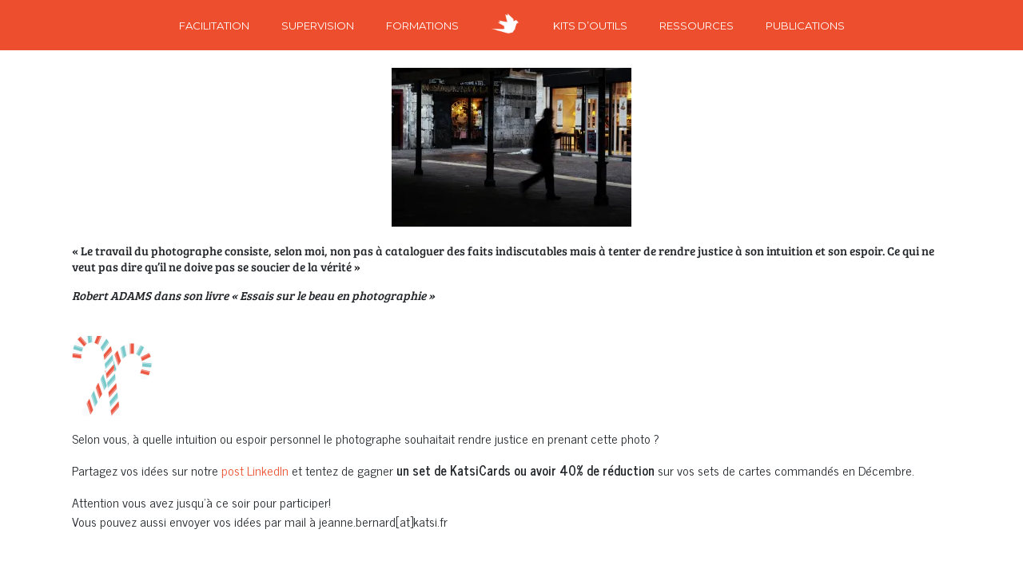

--- FILE ---
content_type: text/css
request_url: http://www.katsi.fr/wp-content/plugins/santapress/public/css/santapress-public-all.min.css?ver=1.3.8
body_size: 5471
content:
.blocker{position:fixed;top:0;right:0;bottom:0;left:0;width:100%;height:100%;overflow:auto;z-index:1;padding:20px;-webkit-box-sizing:border-box;box-sizing:border-box;background-color:#000;background-color:rgba(0,0,0,0.75);text-align:center}.blocker:before{content:"";display:inline-block;height:100%;vertical-align:middle;margin-right:-0.05em}.blocker.behind{background-color:transparent}.modal{display:none;vertical-align:middle;position:relative;z-index:2;max-width:500px;-webkit-box-sizing:border-box;box-sizing:border-box;width:90%;background:#fff;padding:15px 30px;border-radius:8px;-webkit-box-shadow:0 0 10px #000;-o-box-shadow:0 0 10px #000;-ms-box-shadow:0 0 10px #000;box-shadow:0 0 10px #000;text-align:left}.modal a.close-modal{position:absolute;top:-12.5px;right:-12.5px;display:block;width:30px;height:30px;text-indent:-9999px;background-size:contain;background-repeat:no-repeat;background-position:center center;background-image:url("[data-uri]")}.modal-spinner{display:none;position:fixed;top:50%;left:50%;-webkit-transform:translateY(-50%) translateX(-50%);-ms-transform:translateY(-50%) translateX(-50%);transform:translateY(-50%) translateX(-50%);padding:12px 16px;border-radius:5px;background-color:#111;height:20px}.modal-spinner>div{border-radius:100px;background-color:#fff;height:20px;width:2px;margin:0 1px;display:inline-block;-webkit-animation:sk-stretchdelay 1.2s infinite ease-in-out;animation:sk-stretchdelay 1.2s infinite ease-in-out}.modal-spinner .rect2{-webkit-animation-delay:-1.1s;animation-delay:-1.1s}.modal-spinner .rect3{-webkit-animation-delay:-1.0s;animation-delay:-1.0s}.modal-spinner .rect4{-webkit-animation-delay:-0.9s;animation-delay:-0.9s}@-webkit-keyframes sk-stretchdelay{0%,40%,100%{-webkit-transform:scaleY(0.5)}20%{-webkit-transform:scaleY(1)}}@keyframes sk-stretchdelay{0%,40%,100%{transform:scaleY(0.5);-webkit-transform:scaleY(0.5)}20%{transform:scaleY(1);-webkit-transform:scaleY(1)}}.santapress-container{display:-webkit-box;display:-ms-flexbox;display:flex;-webkit-box-pack:justify;-ms-flex-pack:justify;justify-content:space-between;-ms-flex-wrap:wrap;flex-wrap:wrap;max-width:800px}.santapress-container:after{content:"";display:table;clear:both}.santapress-container .santapress-door{line-height:0;position:relative}.santapress-container .santapress-door .santapress-door-inner{padding:3px}.santapress-container .santapress-door .santapress-door-inner a{-webkit-transition:none;-o-transition:none;transition:none;-webkit-box-shadow:none;box-shadow:none;border:0;display:block;text-decoration:none !important;position:relative}.santapress-container .santapress-door .santapress-door-inner a:focus{outline:none}.santapress-container .santapress-door .santapress-door-inner a img{width:100%;height:auto;-webkit-box-shadow:none;box-shadow:none;text-decoration:none;border:0;-webkit-transition:all 400ms;-o-transition:all 400ms;transition:all 400ms;box-shadow:none;-webkit-transform-origin:left;-ms-transform-origin:left;transform-origin:left;-webkit-transition:all 0.5s ease-in-out;-o-transition:all 0.5s ease-in-out;transition:all 0.5s ease-in-out}.santapress-container .santapress-door .santapress-door-inner a.open img{-webkit-transform:perspective(1200px) translateZ(0px) translateX(0px) translateY(0px) rotateY(-45deg);transform:perspective(1200px) translateZ(0px) translateX(0px) translateY(0px) rotateY(-45deg)}.santapress-container .santapress-door .santapress-door-inner a.loaded{background:#999}.santapress-container .santapress-door.status-future{opacity:.5;pointer-events:none}.santapress-container .santapress-door.preview{opacity:1;pointer-events:auto}.santapress-container .santapress-door:hover{-webkit-animation:dangle 400ms 1;animation:dangle 400ms 1}.santapress-container .santapress-door:hover a{text-decoration:none}.santapress-container.w-24-doors .santapress-door{display:inline-block;width:25%;-webkit-box-flex:1;-ms-flex:1 0 25%;flex:1 0 25%;min-width:1%}@media (max-width: 767px){.santapress-container.w-24-doors .santapress-door{-webkit-box-flex:1;-ms-flex:1 0 50%;flex:1 0 50%}}.santapress-container.w-25-doors .santapress-door{display:inline-block;width:20%;-webkit-box-flex:1;-ms-flex:1 0 20%;flex:1 0 20%;min-width:1%}@media (max-width: 767px){.santapress-container.w-25-doors .santapress-door{-webkit-box-flex:1;-ms-flex:1 0 50%;flex:1 0 50%}}@-webkit-keyframes dangle{0%{-webkit-transform:translateX(0);transform:translateX(0)}35%{-webkit-transform:translateX(-5px);transform:translateX(-5px)}75%{-webkit-transform:translateX(5px);transform:translateX(5px)}}.santapress-post.modal{position:relative;min-height:400px;overflow:visible !important;height:auto}@media (max-width: 767px){.santapress-post.modal{padding-left:0;padding-right:0}}.santapress-post.modal:after{content:'';position:absolute;top:0;left:0;right:0;height:100px;width:100%;background-image:url(../img/bg_pattern.png);background-size:100%;background-repeat:no-repeat;background-position-y:-105px;z-index:-1}.santapress-post.modal p{color:#000}.santapress-post.modal:before{content:'';position:absolute;left:-31px;top:-49px;background:url(../img/santa_hat.png) no-repeat;width:175px;height:168px;background-size:contain}@font-face{font-family:'Lobster';font-style:normal;font-weight:400;src:url("../fonts/lobster-v20-latin-regular.eot");src:local("Lobster Regular"),local("Lobster-Regular"),url("../fonts/lobster-v20-latin-regular.eot?#iefix") format("embedded-opentype"),url("../fonts/lobster-v20-latin-regular.woff2") format("woff2"),url("../fonts/lobster-v20-latin-regular.woff") format("woff"),url("../fonts/lobster-v20-latin-regular.ttf") format("truetype"),url("../fonts/lobster-v20-latin-regular.svg#Lobster") format("svg")}@font-face{font-family:'Bree Serif';font-style:normal;font-weight:400;src:url("../fonts/bree-serif-v9-latin-regular.eot");src:local("Bree Serif Regular"),local("BreeSerif-Regular"),url("../fonts/bree-serif-v9-latin-regular.eot?#iefix") format("embedded-opentype"),url("../fonts/bree-serif-v9-latin-regular.woff2") format("woff2"),url("../fonts/bree-serif-v9-latin-regular.woff") format("woff"),url("../fonts/bree-serif-v9-latin-regular.ttf") format("truetype"),url("../fonts/bree-serif-v9-latin-regular.svg#BreeSerif") format("svg")}h1.santapress-title{width:75%;margin:10px auto 25px auto;padding:0;text-align:center;font-family:'Lobster', serif;font-size:55px;line-height:normal;font-weight:bold;color:#de2e2e;border:0;position:relative;height:60px;line-height:45px;letter-spacing:normal;text-shadow:-2px -2px 4px red,2px -2px 4px red,-2px 2px 4px red,2px 2px 4px red,5px 7px 9px rgba(0,0,0,0.6);text-rendering:auto;-webkit-transform:scale(1.3);-ms-transform:scale(1.3);transform:scale(1.3)}h1.santapress-title:before{display:none !important}h1.santapress-title:after{display:none !important}.santapress-post-inner blockquote{margin:0;border:0;font-style:normal;font-family:'Bree Serif', sans-serif;font-weight:400;font-size:15px;line-height:normal;padding:0;width:100%}.santapress-post-inner blockquote:before,.santapress-post-inner blockquote:after{display:none}.santapress-post-inner blockquote p{font-family:'Bree Serif', sans-serif;font-size:15px;font-weight:normal;line-height:normal;font-weight:400}.santapress-post-inner blockquote footer{font-family:'Bree Serif', sans-serif;font-size:15px;font-weight:400;line-height:normal;margin-top:10px;border:0;color:#000}.santapress-post-inner blockquote footer:before{content:'- '}.santapress-post-inner blockquote footer:after{content:'- '}.blocker{z-index:999998;-webkit-transform:translateZ(1000px);transform:translateZ(1000px);-webkit-transform-style:preserve-3d;transform-style:preserve-3d}body.santapress-snow-modal .santapress-post.modal{z-index:9999999}body.santapress-snow-modal .blocker:after{content:'';-webkit-transform:translateY(-5000px);-ms-transform:translateY(-5000px);transform:translateY(-5000px);opacity:0;-webkit-transition:opacity 2000ms linear;-o-transition:opacity 2000ms linear;transition:opacity 2000ms linear}body.santapress-snow-modal.modal-open .blocker:after{-webkit-transform:translateY(0);-ms-transform:translateY(0);transform:translateY(0);opacity:1}body.santapress-snow-everywhere .spsnow{opacity:0;-webkit-transition:opacity 2000ms linear;-o-transition:opacity 2000ms linear;transition:opacity 2000ms linear}body.santapress-snow-everywhere.santapress-snow-everywhere-active .spsnow{opacity:1}_:-ms-lang(x),body.santapress-snow-everywhere .spsnow{display:none\9}@media screen and (min-width: 0\0) and (min-resolution: 0.001dpcm){body.santapress-snow-everywhere .spsnow{display:none !important}}.santapress-snow,body.santapress-snow-modal .blocker:after,body.santapress-snow-everywhere .spsnow{width:100%;height:100%;position:fixed;top:0;left:0;z-index:999999 !important;height:100%;background:url(../img/sp_snow1.png),url(../img/sp_snow2.png),url(../img/sp_snow3.png);z-index:1;-webkit-animation:snow 15s linear 1s infinite;animation:snow 15s linear 1s infinite;will-change:animation;pointer-events:none}.snow.snow_home{height:400px !important}@-webkit-keyframes snow{0%{background-position:0 0, 0 0, 0 0}50%{background-position:250px 500px, 250px 250px, -250px 250px}100%{background-position:500px 1000px, 500px 500px, -500px 500px}}@keyframes snow{0%{background-position:0 0, 0 0, 0 0}50%{background-position:250px 500px, 250px 250px, -250px 250px}100%{background-position:500px 1000px, 500px 500px, -500px 500px}}.santapress-btn{display:inline-block}.sp-icon{display:block;margin:25px auto}.santapress-door.santapress-layout-04 .santapress-door-inner a.loaded{background:transparent}.sp_icon{display:inline-block;margin-top:25px}.hiddenmode{display:none}.santapress-container-outer{background:#000;background:rgba(0,0,0,0.85);position:fixed;width:100%;height:100%;z-index:1100;top:0;left:0;display:none;padding:15px;overflow-y:auto}.santapress-container-outer .santapress-container{max-width:650px;margin:5% auto;-webkit-transform:translateY(-1200px);-ms-transform:translateY(-1200px);transform:translateY(-1200px);-webkit-transition:all 500ms ease-in-out;-o-transition:all 500ms ease-in-out;transition:all 500ms ease-in-out;-webkit-transition-delay:500ms;-o-transition-delay:500ms;transition-delay:500ms}.santapress-container-outer .santapress-snow,.santapress-container-outer body.santapress-snow-modal .blocker:after,body.santapress-snow-modal .santapress-container-outer .blocker:after,.santapress-container-outer body.santapress-snow-everywhere .spsnow,body.santapress-snow-everywhere .santapress-container-outer .spsnow{opacity:0;-webkit-transition:opacity 1000ms linear;-o-transition:opacity 1000ms linear;transition:opacity 1000ms linear;-webkit-transition-delay:800ms;-o-transition-delay:800ms;transition-delay:800ms}.santapress-container-outer.active .santapress-container{-webkit-transform:translateY(0);-ms-transform:translateY(0);transform:translateY(0)}.santapress-container-outer.active .santapress-snow,.santapress-container-outer.active body.santapress-snow-modal .blocker:after,body.santapress-snow-modal .santapress-container-outer.active .blocker:after,.santapress-container-outer.active body.santapress-snow-everywhere .spsnow,body.santapress-snow-everywhere .santapress-container-outer.active .spsnow{opacity:1}#sp-close-hidden-mode{width:30px;height:30px;position:absolute;right:0;top:12px;background-image:url(../img/close.svg);background-size:contain;z-index:9999;display:block}@media (max-width: 767px){#sp-close-hidden-mode{top:6px}}h1.santapress-title{margin:0 0 10px 0;padding:0;color:#fff;font-size:44px;font-family:'Lobster';line-height:normal;-webkit-transform:scale(1) !important;-ms-transform:scale(1) !important;transform:scale(1) !important;text-align:left}@media (max-width: 767px){h1.santapress-title{font-size:36px}}h1.santapress-title:before,h1.santapress-title:after{display:none !important}h2.santapress-subtitle{margin:0 0 25px 0;padding:0;color:#fff;font-size:15px;font-family:'Bree Serif';line-height:normal;width:100%}h2.santapress-subtitle:before,h2.santapress-subtitle:after{display:none !important}#santapress-trigger{position:fixed;z-index:999;right:10px;top:10px;padding:10px 5px}#santapress-trigger>span{background-image:url(../img/default_trigger.png);background-repeat:no-repeat;width:60px;height:91px;background-size:contain;display:block;z-index:1001;cursor:pointer}#santapress-trigger:hover{-webkit-animation:dangle 400ms 1;animation:dangle 400ms 1}.santapress-post.modal{-webkit-transform:scale(0.95);-ms-transform:scale(0.95);transform:scale(0.95);-webkit-transition:all 400ms;-o-transition:all 400ms;transition:all 400ms}.santapress-post.modal:hover{-webkit-transform:scale(1);-ms-transform:scale(1);transform:scale(1)}.spquiz h2.spquiz-question{margin:20px auto 40px;padding:0;text-align:left;font-family:'Bree Serif', serif;font-size:24px;line-height:normal;font-weight:bold;color:#555;border:0;position:relative;line-height:1.2;letter-spacing:normal}.spquiz h2.spquiz-question:before{display:none !important}.spquiz h2.spquiz-question:after{display:none !important}.spquiz .spquiz-answer{font-size:15px;font-family:'Bree Serif';line-height:normal;padding:5px 0;background:rgba(255,255,255,0.2);border-radius:20px;margin-bottom:20px;-webkit-transition:background 400ms;-o-transition:background 400ms;transition:background 400ms;cursor:pointer;position:relative;border:3px solid #ccc;text-align:center}.spquiz .spquiz-answer:hover{-webkit-box-shadow:-2px -2px 4px red,2px -2px 4px red,-2px 2px 4px red,2px 2px 4px red,5px 8px 10px rgba(0,0,0,0.4);box-shadow:-2px -2px 4px red,2px -2px 4px red,-2px 2px 4px red,2px 2px 4px red,5px 8px 10px rgba(0,0,0,0.4);background:#fff;color:red !important}.spquiz-loader,.spquiz-result .wpcf7 .ajax-loader{width:24px;height:24px;display:block;position:absolute;right:-34px;top:3px;background-image:url(../img/loader.gif);background-repeat:no-repeat;background-size:contain;display:none}.spquiz-result{display:none}.spquiz-result p{font-size:15px;font-family:'Bree Serif';line-height:1.2}.spquiz-result .wpcf7{margin-top:2em}.spquiz-result .wpcf7 input[type="text"],.spquiz-result .wpcf7 input[type="email"],.spquiz-result .wpcf7 input[type="url"],.spquiz-result .wpcf7 input[type="password"],.spquiz-result .wpcf7 input[type="search"],.spquiz-result .wpcf7 input[type="number"],.spquiz-result .wpcf7 input[type="tel"],.spquiz-result .wpcf7 input[type="range"],.spquiz-result .wpcf7 input[type="date"],.spquiz-result .wpcf7 input[type="month"],.spquiz-result .wpcf7 input[type="week"],.spquiz-result .wpcf7 input[type="time"],.spquiz-result .wpcf7 input[type="datetime"],.spquiz-result .wpcf7 input[type="datetime-local"],.spquiz-result .wpcf7 input[type="color"],.spquiz-result .wpcf7 textarea{color:#555;background:#fff;background-image:-webkit-linear-gradient(rgba(255,255,255,0), rgba(255,255,255,0));border:0;border-radius:3px;display:block;padding:0.7em;width:100%}.spquiz-result .wpcf7 textarea{max-height:125px}.spquiz-result .wpcf7 .wpcf7-form-control-wrap{margin:5px 0;display:block}.spquiz-result .wpcf7 button,.spquiz-result .wpcf7 input[type="button"],.spquiz-result .wpcf7 input[type="submit"]{background-color:#222;border:0;border-radius:2px;-webkit-box-shadow:none;box-shadow:none;color:#fff;cursor:pointer;display:inline-block;font-size:14px;font-size:0.875rem;font-weight:800;line-height:1;padding:1em 2em;text-shadow:none;-webkit-transition:background 0.2s;-o-transition:background 0.2s;transition:background 0.2s;margin-left:29px}.spquiz-result .wpcf7 div.wpcf7-response-output{font-size:15px;font-family:'Bree Serif';line-height:1.2;border:0 !important}.spquiz-result .wpcf7 .ajax-loader{position:relative;display:inline-block;right:0;top:0;margin-left:5px}.spquiz-back{display:inline-block;margin:1em 0 0 0;cursor:pointer}.santapress-post.modal h1.santapress-title,.santapress-post.modal h2.spquiz-question{text-align:center}.santapress-post.modal .spquiz-answer{border-color:#fffc}.santapress-post.modal .santapress-post-inner{padding:20px;width:100%;height:100%;display:-webkit-box;display:-ms-flexbox;display:flex;-webkit-box-align:center;-ms-flex-align:center;align-items:center;-webkit-box-pack:center;-ms-flex-pack:center;justify-content:center;-webkit-box-orient:vertical;-webkit-box-direction:normal;-ms-flex-direction:column;flex-direction:column;text-align:center}.santapress-post.modal blockquote{text-align:center}.santapress-post.modal.santapress-layout-01{background:#c2703d;background:-o-radial-gradient(center, ellipse, #c2703d 1%, #7a4723 100%);background:radial-gradient(ellipse at center, #c2703d 1%, #7a4723 100%);filter:progid:DXImageTransform.Microsoft.gradient( startColorstr='#c2703d', endColorstr='#7a4723',GradientType=1 );border:26px double #8d522a;position:relative;padding-bottom:80px}.santapress-post.modal.santapress-layout-01 h1.santapress-title,.santapress-post.modal.santapress-layout-01 h2.spquiz-question{color:#fff}.santapress-post.modal.santapress-layout-01 p,.santapress-post.modal.santapress-layout-01 footer{color:#fff;text-align:center;margin-bottom:0}.santapress-post.modal.santapress-layout-01 .spquiz-answer,.santapress-post.modal.santapress-layout-01 .spquiz-result p,.santapress-post.modal.santapress-layout-01 .wpcf7-form label,.santapress-post.modal.santapress-layout-01 div.wpcf7-response-output{color:#fff}.santapress-post.modal.santapress-layout-01 a.close-modal{background-image:url(../img/close.svg);background-size:contain;top:-35.5px;right:-36.5px}.santapress-post.modal.santapress-layout-01:before{content:'';position:absolute;bottom:0;top:auto;left:0;right:0;height:100px;width:100%;background-image:url(../img/bg_pattern2.png);background-size:100%;background-repeat:no-repeat;background-position-y:15px;z-index:-1;display:block !important;top:auto;height:150px}.santapress-post.modal.santapress-layout-02{background-color:#e94444;position:relative;background:#e94444;background:-o-radial-gradient(center, ellipse, #e94444 1%, #690303 100%);background:radial-gradient(ellipse at center, #e94444 1%, #690303 100%);filter:progid:DXImageTransform.Microsoft.gradient( startColorstr='#e94444', endColorstr='#690303',GradientType=1 )}.santapress-post.modal.santapress-layout-02 h1.santapress-title,.santapress-post.modal.santapress-layout-02 h2.spquiz-question{color:#fff;text-shadow:1px 1px 3px rgba(0,0,0,0.4)}.santapress-post.modal.santapress-layout-02 p,.santapress-post.modal.santapress-layout-02 footer{color:#fff;text-align:center;margin-bottom:0}.santapress-post.modal.santapress-layout-02 .spquiz-answer,.santapress-post.modal.santapress-layout-02 .spquiz-result p,.santapress-post.modal.santapress-layout-02 .wpcf7-form label,.santapress-post.modal.santapress-layout-02 div.wpcf7-response-output{color:#fff}.santapress-post.modal.santapress-layout-02 a.close-modal{background-image:url(../img/close.svg);background-size:contain;top:-11.5px;right:-14.5px}.santapress-post.modal.santapress-layout-02:before{content:'';position:absolute;bottom:0;top:auto;left:0;right:0;height:100px;width:100%;background-image:url(../img/bg_pattern2.png);background-size:100%;background-repeat:no-repeat;background-position-y:15px;z-index:-1;display:block !important;top:auto;height:150px}.santapress-post.modal.santapress-layout-03{background-color:#79C9CB;background-image:url(../img/modal/03/bg.png);background-size:contain;background-repeat:no-repeat;background-position:0 -180px;position:relative}.santapress-post.modal.santapress-layout-03 h1.santapress-title,.santapress-post.modal.santapress-layout-03 h2.spquiz-question{color:#555;text-shadow:1px 1px 3px rgba(255,255,255,0.8)}.santapress-post.modal.santapress-layout-03 p,.santapress-post.modal.santapress-layout-03 footer{color:#555;text-shadow:1px 1px 3px rgba(255,255,255,0.8);text-align:center;margin-bottom:0}.santapress-post.modal.santapress-layout-03 .spquiz-answer,.santapress-post.modal.santapress-layout-03 .spquiz-result p,.santapress-post.modal.santapress-layout-03 .wpcf7-form label,.santapress-post.modal.santapress-layout-03 div.wpcf7-response-output{color:#555}.santapress-post.modal.santapress-layout-03 a.close-modal{background-image:url(../img/modal/03/close.svg);background-size:contain;top:-11.5px;right:-14.5px}.santapress-post.modal.santapress-layout-03:before{content:'';position:absolute;bottom:0;top:auto;left:0;right:0;height:100px;width:100%;background-image:url(../img/bg_pattern2.png);background-size:100%;background-repeat:no-repeat;background-position-y:15px;z-index:-1;display:block !important;top:auto;height:150px}.santapress-post.modal.santapress-layout-04{position:relative;background:#dbdb56;background:-o-radial-gradient(center, ellipse, #dbdb56 1%, #343a0e 100%);background:radial-gradient(ellipse at center, #dbdb56 1%, #343a0e 100%);filter:progid:DXImageTransform.Microsoft.gradient( startColorstr='#dbdb56', endColorstr='#343a0e',GradientType=1 )}.santapress-post.modal.santapress-layout-04 h1.santapress-title,.santapress-post.modal.santapress-layout-04 h2.spquiz-question{color:#fff}.santapress-post.modal.santapress-layout-04 h2.spquiz-question{text-shadow:1px 1px 3px rgba(0,0,0,0.72)}.santapress-post.modal.santapress-layout-04 p,.santapress-post.modal.santapress-layout-04 footer{color:#fff;text-shadow:1px 1px 3px rgba(0,0,0,0.72);text-align:center;margin-bottom:0}.santapress-post.modal.santapress-layout-04 .spquiz-answer,.santapress-post.modal.santapress-layout-04 .spquiz-result p,.santapress-post.modal.santapress-layout-04 .wpcf7-form label,.santapress-post.modal.santapress-layout-04 div.wpcf7-response-output{color:#fff}.santapress-post.modal.santapress-layout-04 a.close-modal{background-image:url(../img/close.svg);background-size:contain;top:-11.5px;right:-14.5px}.santapress-post.modal.santapress-layout-05{background:#e94444;background:-o-radial-gradient(center, ellipse, #e94444 1%, #690303 100%);background:radial-gradient(ellipse at center, #e94444 1%, #690303 100%);filter:progid:DXImageTransform.Microsoft.gradient( startColorstr='#e94444', endColorstr='#690303',GradientType=1 );position:relative}.santapress-post.modal.santapress-layout-05 h1.santapress-title,.santapress-post.modal.santapress-layout-05 h2.spquiz-question{color:#fff;text-shadow:1px 1px 3px rgba(0,0,0,0.75)}.santapress-post.modal.santapress-layout-05 p,.santapress-post.modal.santapress-layout-05 footer{color:#fff;text-align:center;margin-bottom:0;text-shadow:1px 1px 3px rgba(0,0,0,0.75)}.santapress-post.modal.santapress-layout-05 .spquiz-answer,.santapress-post.modal.santapress-layout-05 .spquiz-result p,.santapress-post.modal.santapress-layout-05 .wpcf7-form label,.santapress-post.modal.santapress-layout-05 div.wpcf7-response-output{color:#fff}.santapress-post.modal.santapress-layout-05 a.close-modal{background-image:url(../img/close.svg);background-size:contain;top:-11.5px;right:-14.5px}.santapress-post.modal.santapress-layout-05:before{content:'';position:absolute;bottom:0;top:auto;left:0;right:0;height:100px;width:100%;background-image:url(../img/modal/05/bg.png);background-size:cover;background-size:100%;background-repeat:no-repeat;z-index:-1;display:block !important;top:auto;height:100%}.santapress-post.modal.santapress-layout-06{background:#dbdb56;background:-o-radial-gradient(center, ellipse, #dbdb56 1%, #343a0e 100%);background:radial-gradient(ellipse at center, #dbdb56 1%, #343a0e 100%);filter:progid:DXImageTransform.Microsoft.gradient( startColorstr='#dbdb56', endColorstr='#343a0e',GradientType=1 );position:relative}.santapress-post.modal.santapress-layout-06 h1.santapress-title,.santapress-post.modal.santapress-layout-06 h2.spquiz-question{color:#fff;text-shadow:1px 1px 3px rgba(0,0,0,0.6)}.santapress-post.modal.santapress-layout-06 p,.santapress-post.modal.santapress-layout-06 footer{color:#fff;text-shadow:1px 1px 3px rgba(0,0,0,0.6);text-align:center;margin-bottom:0}.santapress-post.modal.santapress-layout-06 .spquiz-answer,.santapress-post.modal.santapress-layout-06 .spquiz-result p,.santapress-post.modal.santapress-layout-06 .wpcf7-form label,.santapress-post.modal.santapress-layout-06 div.wpcf7-response-output{color:#fff;text-shadow:1px 1px 3px rgba(0,0,0,0.6)}.santapress-post.modal.santapress-layout-06 a.close-modal{background-image:url(../img/modal/06/close.svg);background-size:contain;top:-11.5px;right:-14.5px}.santapress-post.modal.santapress-layout-06:before{content:'';position:absolute;bottom:0;top:auto;left:0;right:0;width:100px;background-image:url(../img/modal/06/bg.png);background-position:6% 5%;background-size:cover;background-size:100%;background-repeat:no-repeat;z-index:-1;display:block !important;top:auto;height:100px;top:14px;left:15px}.santapress-post.modal.santapress-layout-07{background-color:#D3B229;background-image:url(../img/modal/07/bg.png);background-size:contain;position:relative}.santapress-post.modal.santapress-layout-07 h1.santapress-title,.santapress-post.modal.santapress-layout-07 h2.spquiz-question{color:#fff;text-shadow:1px 1px 3px rgba(0,0,0,0.55)}.santapress-post.modal.santapress-layout-07 p,.santapress-post.modal.santapress-layout-07 footer{color:#000;text-align:center;margin-bottom:0}.santapress-post.modal.santapress-layout-07 .spquiz-answer,.santapress-post.modal.santapress-layout-07 .spquiz-result p,.santapress-post.modal.santapress-layout-07 .wpcf7-form label,.santapress-post.modal.santapress-layout-07 div.wpcf7-response-output{color:#000}.santapress-post.modal.santapress-layout-07 a.close-modal{background-image:url(../img/modal/07/close.svg);background-size:contain;top:-11.5px;right:-14.5px}.santapress-post.modal.santapress-layout-08{background-color:#BA7337;background-image:url(../img/modal/08/bg.png);background-size:cover;position:relative}.santapress-post.modal.santapress-layout-08 h1.santapress-title,.santapress-post.modal.santapress-layout-08 h2.spquiz-question{color:#fff;text-shadow:1px 1px 3px rgba(0,0,0,0.4)}.santapress-post.modal.santapress-layout-08 p,.santapress-post.modal.santapress-layout-08 footer{color:#fff;text-align:center;margin-bottom:0;text-shadow:1px 1px 3px rgba(0,0,0,0.4)}.santapress-post.modal.santapress-layout-08 .spquiz-answer,.santapress-post.modal.santapress-layout-08 .spquiz-result p,.santapress-post.modal.santapress-layout-08 .wpcf7-form label,.santapress-post.modal.santapress-layout-08 div.wpcf7-response-output{color:#fff}.santapress-post.modal.santapress-layout-08 a.close-modal{background-image:url(../img/close.svg);background-size:contain;top:-11.5px;right:-14.5px}.santapress-post.modal.santapress-layout-08:before{content:'';position:absolute;bottom:0;top:auto;left:0;right:0;height:100px;width:100%;background-image:url(../img/bg_pattern2.png);background-size:100%;background-repeat:no-repeat;background-position-y:15px;z-index:-1;display:block !important;top:auto;height:150px}


--- FILE ---
content_type: text/css
request_url: http://www.katsi.fr/wp-content/uploads/elementor/css/post-316.css?ver=1738078941
body_size: 1031
content:
.elementor-316 .elementor-element.elementor-element-d292916 > .elementor-container{min-height:77px;}.elementor-316 .elementor-element.elementor-element-d292916 > .elementor-container > .elementor-column > .elementor-widget-wrap{align-content:center;align-items:center;}.elementor-316 .elementor-element.elementor-element-d292916 .elementor-repeater-item-3ff79b3.jet-parallax-section__layout .jet-parallax-section__image{background-size:auto;}.elementor-bc-flex-widget .elementor-316 .elementor-element.elementor-element-ee03562.elementor-column .elementor-widget-wrap{align-items:center;}.elementor-316 .elementor-element.elementor-element-ee03562.elementor-column.elementor-element[data-element_type="column"] > .elementor-widget-wrap.elementor-element-populated{align-content:center;align-items:center;}.elementor-316 .elementor-element.elementor-element-ee03562 > .elementor-widget-wrap > .elementor-widget:not(.elementor-widget__width-auto):not(.elementor-widget__width-initial):not(:last-child):not(.elementor-absolute){margin-bottom:10px;}.elementor-316 .elementor-element.elementor-element-ee03562 > .elementor-element-populated, .elementor-316 .elementor-element.elementor-element-ee03562 > .elementor-element-populated > .elementor-background-overlay, .elementor-316 .elementor-element.elementor-element-ee03562 > .elementor-background-slideshow{border-radius:6px 6px 6px 6px;}.elementor-316 .elementor-element.elementor-element-ee03562 > .elementor-element-populated{margin:30px 30px 30px 30px;--e-column-margin-right:30px;--e-column-margin-left:30px;padding:40px 0px 040px 0px;}.elementor-316 .elementor-element.elementor-element-4f0e35f .raven-site-logo img, .elementor-316 .elementor-element.elementor-element-4f0e35f .raven-site-logo svg{width:26%;}.elementor-316 .elementor-element.elementor-element-4f0e35f .raven-site-logo{text-align:left;}.elementor-316 .elementor-element.elementor-element-eb7297d .elementor-heading-title{color:#ffffff;font-family:"Cutive Mono", Sans-serif;font-size:20px;font-weight:bold;}.elementor-316 .elementor-element.elementor-element-fddfdee{text-align:left;color:#ffffff;font-family:"News Cycle", Sans-serif;}.elementor-316 .elementor-element.elementor-element-c29ed4a .elementor-icon-wrapper{text-align:center;}.elementor-316 .elementor-element.elementor-element-c29ed4a.elementor-view-stacked .elementor-icon{background-color:#ffffff;}.elementor-316 .elementor-element.elementor-element-c29ed4a.elementor-view-framed .elementor-icon, .elementor-316 .elementor-element.elementor-element-c29ed4a.elementor-view-default .elementor-icon{color:#ffffff;border-color:#ffffff;}.elementor-316 .elementor-element.elementor-element-c29ed4a.elementor-view-framed .elementor-icon, .elementor-316 .elementor-element.elementor-element-c29ed4a.elementor-view-default .elementor-icon svg{fill:#ffffff;}.elementor-316 .elementor-element.elementor-element-c29ed4a .elementor-icon{font-size:43px;}.elementor-316 .elementor-element.elementor-element-c29ed4a .elementor-icon svg{height:43px;}.elementor-316 .elementor-element.elementor-element-f87a8f3{text-align:center;}.elementor-316 .elementor-element.elementor-element-f87a8f3 .elementor-heading-title{color:#ffffff;font-family:"Cutive Mono", Sans-serif;font-size:20px;font-weight:bold;}.elementor-316 .elementor-element.elementor-element-711fba8{text-align:center;color:#ffffff;font-family:"News Cycle", Sans-serif;}.elementor-316 .elementor-element.elementor-element-f1bf17c .elementor-icon-wrapper{text-align:center;}.elementor-316 .elementor-element.elementor-element-f1bf17c.elementor-view-stacked .elementor-icon{background-color:#ffffff;}.elementor-316 .elementor-element.elementor-element-f1bf17c.elementor-view-framed .elementor-icon, .elementor-316 .elementor-element.elementor-element-f1bf17c.elementor-view-default .elementor-icon{color:#ffffff;border-color:#ffffff;}.elementor-316 .elementor-element.elementor-element-f1bf17c.elementor-view-framed .elementor-icon, .elementor-316 .elementor-element.elementor-element-f1bf17c.elementor-view-default .elementor-icon svg{fill:#ffffff;}.elementor-316 .elementor-element.elementor-element-f1bf17c .elementor-icon{font-size:32px;}.elementor-316 .elementor-element.elementor-element-f1bf17c .elementor-icon svg{height:32px;}.elementor-316 .elementor-element.elementor-element-f62f99d{text-align:center;}.elementor-316 .elementor-element.elementor-element-f62f99d .elementor-heading-title{color:#ffffff;font-family:"Cutive Mono", Sans-serif;font-size:20px;font-weight:bold;}.elementor-316 .elementor-element.elementor-element-76ae9fd{text-align:center;color:#ffffff;font-family:"News Cycle", Sans-serif;}.elementor-316 .elementor-element.elementor-element-a732d8b{--grid-template-columns:repeat(0, auto);--icon-size:20px;--grid-column-gap:20px;--grid-row-gap:0px;}.elementor-316 .elementor-element.elementor-element-a732d8b .elementor-widget-container{text-align:center;}.elementor-316 .elementor-element.elementor-element-a732d8b .elementor-social-icon{background-color:rgba(255,255,255,0);}.elementor-316 .elementor-element.elementor-element-a732d8b .elementor-social-icon i{color:#ffffff;}.elementor-316 .elementor-element.elementor-element-a732d8b .elementor-social-icon svg{fill:#ffffff;}.elementor-316 .elementor-element.elementor-element-a732d8b .elementor-social-icon:hover{background-color:rgba(0,255,228,0);}.elementor-316 .elementor-element.elementor-element-a732d8b .elementor-social-icon:hover i{color:#feca45;}.elementor-316 .elementor-element.elementor-element-a732d8b .elementor-social-icon:hover svg{fill:#feca45;}.elementor-316 .elementor-element.elementor-element-a732d8b > .elementor-widget-container{padding:10px 0px 10px 0px;}.elementor-316 .elementor-element.elementor-element-d292916:not(.elementor-motion-effects-element-type-background), .elementor-316 .elementor-element.elementor-element-d292916 > .elementor-motion-effects-container > .elementor-motion-effects-layer{background-color:#ed4f2e;}.elementor-316 .elementor-element.elementor-element-d292916{transition:background 0.3s, border 0.3s, border-radius 0.3s, box-shadow 0.3s;padding:20px 0px 0px 0px;}.elementor-316 .elementor-element.elementor-element-d292916 > .elementor-background-overlay{transition:background 0.3s, border-radius 0.3s, opacity 0.3s;}/* Start JX Custom Fonts CSS *//* End JX Custom Fonts CSS */
/* Start JX Custom Fonts CSS *//* End JX Custom Fonts CSS */
/* Start JX Custom Fonts CSS *//* End JX Custom Fonts CSS */
/* Start JX Custom Fonts CSS *//* End JX Custom Fonts CSS */
/* Start JX Custom Fonts CSS *//* End JX Custom Fonts CSS */
/* Start JX Custom Fonts CSS *//* End JX Custom Fonts CSS */
/* Start JX Custom Fonts CSS *//* End JX Custom Fonts CSS */
/* Start JX Custom Fonts CSS *//* End JX Custom Fonts CSS */
/* Start JX Custom Fonts CSS *//* End JX Custom Fonts CSS */
/* Start JX Custom Fonts CSS *//* End JX Custom Fonts CSS */
/* Start JX Custom Fonts CSS *//* End JX Custom Fonts CSS */
/* Start JX Custom Fonts CSS *//* End JX Custom Fonts CSS */

--- FILE ---
content_type: text/css
request_url: http://www.katsi.fr/wp-content/uploads/elementor/css/post-390.css?ver=1706033274
body_size: 1260
content:
.elementor-390 .elementor-element.elementor-element-2ac0dd4 .elementor-repeater-item-db4e611.jet-parallax-section__layout .jet-parallax-section__image{background-size:auto;}.elementor-390 .elementor-element.elementor-element-b1f751d > .elementor-widget-wrap > .elementor-widget:not(.elementor-widget__width-auto):not(.elementor-widget__width-initial):not(:last-child):not(.elementor-absolute){margin-bottom:0px;}.elementor-390 .elementor-element.elementor-element-b1f751d > .elementor-element-populated{padding:0px 0px 0px 0px;}.elementor-390 .elementor-element.elementor-element-7054da2 .raven-nav-menu-main .raven-nav-menu > li > a.raven-menu-item{font-family:"Montserrat", Sans-serif;font-size:13px;font-weight:normal;text-transform:uppercase;line-height:60px;letter-spacing:0px;padding:2px 0px 1px 0px;color:#ffffff;background-color:rgba(0,0,0,0);}.elementor-390 .elementor-element.elementor-element-7054da2 .raven-nav-menu-horizontal .raven-nav-menu > li:not(:last-child){margin-right:40px;}.elementor-390 .elementor-element.elementor-element-7054da2 .raven-nav-menu-vertical .raven-nav-menu > li:not(:last-child){margin-bottom:40px;}.elementor-390 .elementor-element.elementor-element-7054da2 .raven-nav-menu-main .raven-nav-menu > li:not(.current-menu-parent):not(.current-menu-ancestor) > a.raven-menu-item:hover:not(.raven-menu-item-active), .elementor-390 .elementor-element.elementor-element-7054da2 .raven-nav-menu-main .raven-nav-menu > li:not(.current-menu-parent):not(.current-menu-ancestor) > a.highlighted:not(.raven-menu-item-active){color:#ffffff;}.elementor-390 .elementor-element.elementor-element-7054da2 .raven-nav-menu-main .raven-nav-menu > li > a.raven-menu-item-active, .elementor-390 .elementor-element.elementor-element-7054da2 .raven-nav-menu-main .raven-nav-menu > li.current-menu-parent > a, .elementor-390 .elementor-element.elementor-element-7054da2 .raven-nav-menu-main .raven-nav-menu > li.current-menu-ancestor > a{color:#feca45;}.elementor-390 .elementor-element.elementor-element-7054da2 .raven-nav-menu-main .raven-submenu > li > a.raven-submenu-item{font-family:"Montserrat", Sans-serif;font-size:13px;font-weight:normal;text-transform:uppercase;line-height:18px;letter-spacing:1px;padding:10px 20px 10px 20px;color:#ffffff;background-color:#ed4f2e;}.elementor-390 .elementor-element.elementor-element-7054da2 .raven-nav-menu-main .raven-submenu > li:not(:last-child){border-bottom-width:1px;}.elementor-390 .elementor-element.elementor-element-7054da2 .raven-nav-menu-main .raven-submenu{background-color:#ed4f2e;}.elementor-390 .elementor-element.elementor-element-7054da2 .raven-nav-menu-main .raven-submenu > li:not(.current-menu-parent):not(.current-menu-ancestor) > a.raven-submenu-item:hover:not(.raven-menu-item-active), .elementor-390 .elementor-element.elementor-element-7054da2 .raven-nav-menu-main .raven-submenu > li:not(.current-menu-parent):not(.current-menu-ancestor) > a.highlighted:not(.raven-menu-item-active){color:#ffffff;background-color:rgba(51,51,51,0.85);}.elementor-390 .elementor-element.elementor-element-7054da2 .raven-nav-menu-main .raven-submenu > li > a.raven-menu-item-active, .elementor-390 .elementor-element.elementor-element-7054da2 .raven-nav-menu-main .raven-submenu > li.current-menu-parent > a, .elementor-390 .elementor-element.elementor-element-7054da2 .raven-nav-menu-main .raven-submenu > li.current-menu-ancestor > a{color:#ffffff;background-color:rgba(51,51,51,0.85);}.elementor-390 .elementor-element.elementor-element-7054da2 .raven-nav-menu-logo{max-width:38px;}.elementor-390 .elementor-element.elementor-element-7054da2 .raven-menu-item i._mi{color:#ffffff;}.elementor-390 .elementor-element.elementor-element-7054da2 .raven-submenu-item i._mi{color:#ffffff;}.elementor-390 .elementor-element.elementor-element-7054da2 .raven-menu-item .sub-arrow{color:#ffffff;fill:#ffffff;}.elementor-390 .elementor-element.elementor-element-7054da2 .raven-nav-menu-mobile .raven-nav-menu li > a{font-family:"Montserrat", Sans-serif;font-weight:700;text-transform:uppercase;padding:8px 32px 8px 32px;color:#444444;}.elementor-390 .elementor-element.elementor-element-7054da2 .raven-nav-menu-mobile .raven-nav-menu li:not(:last-child){border-bottom-style:solid;border-color:rgba(128,128,128,0.2);border-bottom-width:1px;}.elementor-390 .elementor-element.elementor-element-7054da2 .raven-nav-menu-mobile .raven-submenu{border-top-style:solid;border-color:rgba(128,128,128,0.2);border-top-width:1px;}.elementor-390 .elementor-element.elementor-element-7054da2 .raven-nav-menu-mobile .raven-nav-menu{border-color:rgba(128,128,128,0.2);border-style:solid;border-width:1px 0px 0px 0px;}.elementor-390 .elementor-element.elementor-element-7054da2 .raven-nav-menu-mobile .raven-nav-menu li > a:hover{color:#444444;}.elementor-390 .elementor-element.elementor-element-7054da2 .raven-nav-menu-mobile .raven-nav-menu li > a.raven-menu-item-active, .elementor-390 .elementor-element.elementor-element-7054da2 .raven-nav-menu-mobile .raven-nav-menu li > a:active{color:#444444;}.elementor-390 .elementor-element.elementor-element-7054da2 .raven-nav-menu-toggle-button{font-size:20px;color:#444444;}.elementor-390 .elementor-element.elementor-element-7054da2 .raven-nav-menu-custom-icon svg{width:20px;}.elementor-390 .elementor-element.elementor-element-7054da2 .hamburger .hamburger-box{width:20px;}.elementor-390 .elementor-element.elementor-element-7054da2 .hamburger-box{height:calc(((20px/8) * 3) + calc((20px/4) * 2));}.elementor-390 .elementor-element.elementor-element-7054da2 .hamburger-box .hamburger-inner{margin-top:calc((20px/8) / -2);}.elementor-390 .elementor-element.elementor-element-7054da2 .hamburger-inner{width:20px;}.elementor-390 .elementor-element.elementor-element-7054da2 .hamburger-inner::before{width:20px;}.elementor-390 .elementor-element.elementor-element-7054da2 .hamburger-inner::after{width:20px;}.elementor-390 .elementor-element.elementor-element-7054da2 .hamburger-inner, .elementor-390 .elementor-element.elementor-element-7054da2 .hamburger-inner::before, .elementor-390 .elementor-element.elementor-element-7054da2 .hamburger-inner::after{height:calc(20px / 8);}.elementor-390 .elementor-element.elementor-element-7054da2 .hamburger:not(.is-active) .hamburger-inner::before{top:calc(((20px/8) + calc(20px/4)) * -1);}.elementor-390 .elementor-element.elementor-element-7054da2 .hamburger:not(.is-active) .hamburger-inner::after{bottom:calc(((20px/8) + calc(20px/4)) * -1);}.elementor-390 .elementor-element.elementor-element-7054da2 .raven-nav-menu-toggle{text-align:right;}.elementor-390 .elementor-element.elementor-element-7054da2 .raven-nav-menu-toggle-button svg{fill:#444444;}.elementor-390 .elementor-element.elementor-element-7054da2 .hamburger-inner, .elementor-390 .elementor-element.elementor-element-7054da2 .hamburger-inner::after, .elementor-390 .elementor-element.elementor-element-7054da2 .hamburger-inner::before{background-color:#444444;}.elementor-390 .elementor-element.elementor-element-7054da2 .raven-nav-menu-toggle-button:hover{color:#444444;}.elementor-390 .elementor-element.elementor-element-7054da2 .raven-nav-menu-toggle-button:hover svg{fill:#444444;}.elementor-390 .elementor-element.elementor-element-7054da2 .raven-nav-menu-toggle-button:hover .hamburger-inner, .elementor-390 .elementor-element.elementor-element-7054da2 .raven-nav-menu-toggle-button:hover  .hamburger-inner::after, .elementor-390 .elementor-element.elementor-element-7054da2 .raven-nav-menu-toggle-button:hover  .hamburger-inner::before{background-color:#444444;}.elementor-390 .elementor-element.elementor-element-7054da2 .raven-nav-menu-mobile{background-color:#ffffff;}.elementor-390 .elementor-element.elementor-element-7054da2 > .elementor-widget-container{background-color:#ed4f2e;}.elementor-390 .elementor-element.elementor-element-2ac0dd4:not(.elementor-motion-effects-element-type-background), .elementor-390 .elementor-element.elementor-element-2ac0dd4 > .elementor-motion-effects-container > .elementor-motion-effects-layer{background-color:#ed4f2e;}.elementor-390 .elementor-element.elementor-element-2ac0dd4{transition:background 0.3s, border 0.3s, border-radius 0.3s, box-shadow 0.3s;padding:0px 20px 0px 20px;}.elementor-390 .elementor-element.elementor-element-2ac0dd4 > .elementor-background-overlay{transition:background 0.3s, border-radius 0.3s, opacity 0.3s;}@media(max-width:1024px){.elementor-390 .elementor-element.elementor-element-7054da2 .raven-nav-menu-main .raven-submenu > li > a.raven-submenu-item{font-size:13px;}.elementor-390 .elementor-element.elementor-element-7054da2 .raven-nav-menu-mobile .raven-nav-menu li > a{font-size:13px;padding:15px 20px 15px 20px;}.elementor-390 .elementor-element.elementor-element-7054da2 .raven-nav-menu-mobile .raven-nav-menu li:not(:last-child){border-bottom-width:1px;}.elementor-390 .elementor-element.elementor-element-7054da2 .raven-nav-menu-mobile .raven-submenu{border-top-width:1px;}.elementor-390 .elementor-element.elementor-element-7054da2 .raven-nav-menu-toggle{text-align:right;}.elementor-390 .elementor-element.elementor-element-7054da2 .raven-nav-menu-mobile{padding:0px 0px 0px 0px;}}@media(max-width:767px){.elementor-390 .elementor-element.elementor-element-7054da2 .raven-nav-menu-main .raven-submenu > li > a.raven-submenu-item{font-size:13px;}.elementor-390 .elementor-element.elementor-element-7054da2 .raven-nav-menu-mobile .raven-nav-menu li > a{font-size:13px;line-height:1em;padding:15px 20px 15px 20px;}.elementor-390 .elementor-element.elementor-element-7054da2 .raven-nav-menu-toggle-button{padding:10px 10px 10px 10px;}.elementor-390 .elementor-element.elementor-element-7054da2 .raven-nav-menu-toggle{text-align:right;}.elementor-390 .elementor-element.elementor-element-7054da2 .raven-nav-menu-mobile{padding:0px 0px 0px 0px;}}/* Start JX Custom Fonts CSS *//* End JX Custom Fonts CSS */
/* Start JX Custom Fonts CSS *//* End JX Custom Fonts CSS */
/* Start JX Custom Fonts CSS *//* End JX Custom Fonts CSS */
/* Start JX Custom Fonts CSS *//* End JX Custom Fonts CSS */
/* Start JX Custom Fonts CSS *//* End JX Custom Fonts CSS */
/* Start JX Custom Fonts CSS *//* End JX Custom Fonts CSS */

--- FILE ---
content_type: application/javascript
request_url: http://www.katsi.fr/wp-content/plugins/santapress/public/js/santapress-public-all.min.js?ver=1.3.8
body_size: 2920
content:
!function(e){"object"==typeof module&&"object"==typeof module.exports?e(require("jquery"),window,document):e(jQuery,window,document)}((function(e,o,t,s){var n=[],i=function(){return n.length?n[n.length-1]:null},a=function(){var e,o=!1;for(e=n.length-1;e>=0;e--)n[e].$blocker&&(n[e].$blocker.toggleClass("current",!o).toggleClass("behind",o),o=!0)};e.modal=function(o,t){var s,a;if(this.$body=e("body"),this.options=e.extend({},e.modal.defaults,t),this.options.doFade=!isNaN(parseInt(this.options.fadeDuration,10)),this.$blocker=null,this.options.closeExisting)for(;e.modal.isActive();)e.modal.close();if(n.push(this),o.is("a"))if(a=o.attr("href"),this.anchor=o,/^#/.test(a)){if(this.$elm=e(a),1!==this.$elm.length)return null;this.$body.append(this.$elm),this.open()}else this.$elm=e("<div>"),this.$body.append(this.$elm),s=function(e,o){o.elm.remove()},this.showSpinner(),o.trigger(e.modal.AJAX_SEND),e.get(a).done((function(t){if(e.modal.isActive()){o.trigger(e.modal.AJAX_SUCCESS);var n=i();n.$elm.empty().append(t).on(e.modal.CLOSE,s),n.hideSpinner(),n.open(),o.trigger(e.modal.AJAX_COMPLETE)}})).fail((function(){var t;o.trigger(e.modal.AJAX_FAIL),i().hideSpinner(),n.pop(),o.trigger(e.modal.AJAX_COMPLETE)}));else this.$elm=o,this.anchor=o,this.$body.append(this.$elm),this.open()},e.modal.prototype={constructor:e.modal,open:function(){var o=this;this.block(),this.anchor.blur(),this.options.doFade?setTimeout((function(){o.show()}),this.options.fadeDuration*this.options.fadeDelay):this.show(),e(t).off("keydown.modal").on("keydown.modal",(function(e){var o=i();27===e.which&&o.options.escapeClose&&o.close()})),this.options.clickClose&&this.$blocker.click((function(o){o.target===this&&e.modal.close()}))},close:function(){n.pop(),this.unblock(),this.hide(),e.modal.isActive()||e(t).off("keydown.modal")},block:function(){this.$elm.trigger(e.modal.BEFORE_BLOCK,[this._ctx()]),this.$body.css("overflow","hidden"),this.$blocker=e('<div class="'+this.options.blockerClass+' blocker current"></div>').appendTo(this.$body),a(),this.options.doFade&&this.$blocker.css("opacity",0).animate({opacity:1},this.options.fadeDuration),this.$elm.trigger(e.modal.BLOCK,[this._ctx()])},unblock:function(o){!o&&this.options.doFade?this.$blocker.fadeOut(this.options.fadeDuration,this.unblock.bind(this,!0)):(this.$blocker.children().appendTo(this.$body),this.$blocker.remove(),this.$blocker=null,a(),e.modal.isActive()||this.$body.css("overflow",""))},show:function(){this.$elm.trigger(e.modal.BEFORE_OPEN,[this._ctx()]),this.options.showClose&&(this.closeButton=e('<a href="#close-modal" rel="modal:close" class="close-modal '+this.options.closeClass+'">'+this.options.closeText+"</a>"),this.$elm.append(this.closeButton)),this.$elm.addClass(this.options.modalClass).appendTo(this.$blocker),this.options.doFade?this.$elm.css({opacity:0,display:"inline-block"}).animate({opacity:1},this.options.fadeDuration):this.$elm.css("display","inline-block"),this.$elm.trigger(e.modal.OPEN,[this._ctx()])},hide:function(){this.$elm.trigger(e.modal.BEFORE_CLOSE,[this._ctx()]),this.closeButton&&this.closeButton.remove();var o=this;this.options.doFade?this.$elm.fadeOut(this.options.fadeDuration,(function(){o.$elm.trigger(e.modal.AFTER_CLOSE,[o._ctx()])})):this.$elm.hide(0,(function(){o.$elm.trigger(e.modal.AFTER_CLOSE,[o._ctx()])})),this.$elm.trigger(e.modal.CLOSE,[this._ctx()])},showSpinner:function(){this.options.showSpinner&&(this.spinner=this.spinner||e('<div class="'+this.options.modalClass+'-spinner"></div>').append(this.options.spinnerHtml),this.$body.append(this.spinner),this.spinner.show())},hideSpinner:function(){this.spinner&&this.spinner.remove()},_ctx:function(){return{elm:this.$elm,$elm:this.$elm,$blocker:this.$blocker,options:this.options}}},e.modal.close=function(o){if(e.modal.isActive()){o&&o.preventDefault();var t=i();return t.close(),t.$elm}},e.modal.isActive=function(){return n.length>0},e.modal.getCurrent=i,e.modal.defaults={closeExisting:!0,escapeClose:!0,clickClose:!0,closeText:"Close",closeClass:"",modalClass:"modal",blockerClass:"jquery-modal",spinnerHtml:'<div class="rect1"></div><div class="rect2"></div><div class="rect3"></div><div class="rect4"></div>',showSpinner:!0,showClose:!0,fadeDuration:null,fadeDelay:1},e.modal.BEFORE_BLOCK="modal:before-block",e.modal.BLOCK="modal:block",e.modal.BEFORE_OPEN="modal:before-open",e.modal.OPEN="modal:open",e.modal.BEFORE_CLOSE="modal:before-close",e.modal.CLOSE="modal:close",e.modal.AFTER_CLOSE="modal:after-close",e.modal.AJAX_SEND="modal:ajax:send",e.modal.AJAX_SUCCESS="modal:ajax:success",e.modal.AJAX_FAIL="modal:ajax:fail",e.modal.AJAX_COMPLETE="modal:ajax:complete",e.fn.modal=function(o){return 1===this.length&&new e.modal(this,o),this},e(t).on("click.modal",'a[rel~="modal:close"]',e.modal.close),e(t).on("click.modal",'a[rel~="modal:open"]',(function(o){o.preventDefault(),e(this).modal()}))})),function(e){"use strict";e((function(){function o(e){var o=document.cookie.match("(^|;) ?"+e+"=([^;]*)(;|$)");return o?o[2]:null}if(e.isFunction(e.fn.modal.noConflict))var t=e.fn.modal.noConflict();if(e(document).on("click",".santapress-modal",(function(){event.preventDefault(),this.blur(),e.ajax({url:this.href,data:{},success:function(o){var t=e(o).find(".santapress-post");t||console.log("SantaPress: Something went wrong while fetching the door. Please make sure your theme is using the the_content(); for displaying the post content. See also https://santapress.halloecho.de/docs#faq-01-theme-support."),t.hide(),t.appendTo("body").modal({fadeDuration:200}),-1!==t.html().indexOf("wpcf7")&&wpcf7.initForm(e(".wpcf7-form")),setTimeout((function(){e("body").addClass("modal-open")}),350)},dataType:"html"}),e(this).addClass("open")})),e(".santapress-modal").each((function(){e(this).addClass("loaded")})),e(document).on(e.modal.CLOSE,(function(){e(".santapress-modal").removeClass("open"),e("body").removeClass("modal-open")})),e(".santapress-container").hasClass("tr")&&e(document).on("click",".santapress-door.status-publish",(function(){var o=e(this).data("postid");e.post(data.plugin_public_dir_url+"ajax/track.php",{post_id:o})})),e(".santapress-container").hasClass("with-snow")){var s=e(".santapress-container").data("snowcond"),n;"santapress"==e(".santapress-container").data("snowtype")&&("modal"==s&&e("body").addClass("santapress-snow-modal"),"everywhere"==s&&(e('<div class="spsnow"></div>').appendTo("body"),e("body").addClass("santapress-snow-everywhere"),e(".santapress-container").hasClass("hiddenmode")||setTimeout((function(){e("body").addClass("santapress-snow-everywhere-active")}),400)))}if(e(".santapress-container").hasClass("hiddenmode")){e(".santapress-container").appendTo("body").removeClass("hiddenmode").wrap('<div class="santapress-container-outer"></div>');var i=e(".santapress-container").data("timeout"),a=e(".santapress-container").data("hideafterclose"),l=!1;"session"!=a&&"midnight"!=a&&"number"!=typeof a||!o("sp_hm_exp")||(l=!0),("session"==a&&"session"!==o("sp_hm_exp")||"midnight"==a&&"midnight"!==o("sp_hm_exp")||"number"==typeof a&&"h"!==o("sp_hm_exp"))&&(l=!1),l||i>0&&setTimeout((function(){if(e(".santapress-container-outer").fadeIn().addClass("active"),e("body").addClass("santapress-snow-everywhere-active"),a)if("session"==a)document.cookie=encodeURIComponent("sp_hm_exp")+"="+encodeURIComponent("session")+"; path=/";else if("midnight"==a){var o;(o=new Date).setHours(24,0,0,0);var t="; expires="+o.toGMTString();document.cookie=encodeURIComponent("sp_hm_exp")+"="+encodeURIComponent("midnight")+t+"; path=/"}else if("number"==typeof a&&a%1==0){var o;(o=new Date).setTime(o.getTime()+60*a*60*1e3);var t="; expires="+o.toGMTString();document.cookie=encodeURIComponent("sp_hm_exp")+"="+encodeURIComponent("h")+t+"; path=/"}else console.log('SantaPress: Something is wrong with the variable "hide_after_close" you have provided in the shortcode: '+a)}),i);var d=e(".santapress-container").data("trigger");e(document).on("click",d,(function(){e(".santapress-container-outer").fadeIn().addClass("active"),e("body").addClass("santapress-snow-everywhere-active")})),e("#santapress-trigger").length&&e("#santapress-trigger").prependTo("body")}e(document).on("click","#sp-close-hidden-mode",(function(){e(".santapress-container-outer").removeClass("active").fadeOut(),e("body").removeClass("santapress-snow-everywhere-active")})),e(document).on("click",".spquiz-answer",(function(o){o.preventDefault(),this.blur();var t=e(this).find(".spquiz-loader"),s=e(this).parent(),n=e(this).parent().parent(),i=e(this).parent().parent().find(".spquiz-result");t.show(),e.ajax({url:data.plugin_public_dir_url+"ajax/quiz-answer.php",type:"POST",data:{post_id:e(this).parent().parent().data("postid"),answer:encodeURIComponent(e(this).text())},success:function(o){if(t.hide(),s.hide(),i.html(o).fadeIn(),-1!==o.indexOf("wpcf7")&&wpcf7.initForm(e(".wpcf7-form")),1==n.data("qc")){var a=new Date;a.setHours(24,0,0,0);var l="; expires="+a.toGMTString(),d=n.data("postid");1==n.data("qctype")?setTimeout((function(){document.cookie=encodeURIComponent("sp_quiz_cookie")+"="+encodeURIComponent(d)+l+"; path=/"}),500):document.addEventListener("wpcf7mailsent",(function(e){setTimeout((function(){document.cookie=encodeURIComponent("sp_quiz_cookie")+"="+encodeURIComponent(d)+l+"; path=/"}),500)}),!1)}}})})),e(document).on("click",".spquiz-back",(function(o){o.preventDefault(),this.blur(),e(this).parent().parent().parent().find(".spquiz-answers").show(),e(this).parent().parent().html("")}))}))}(jQuery);